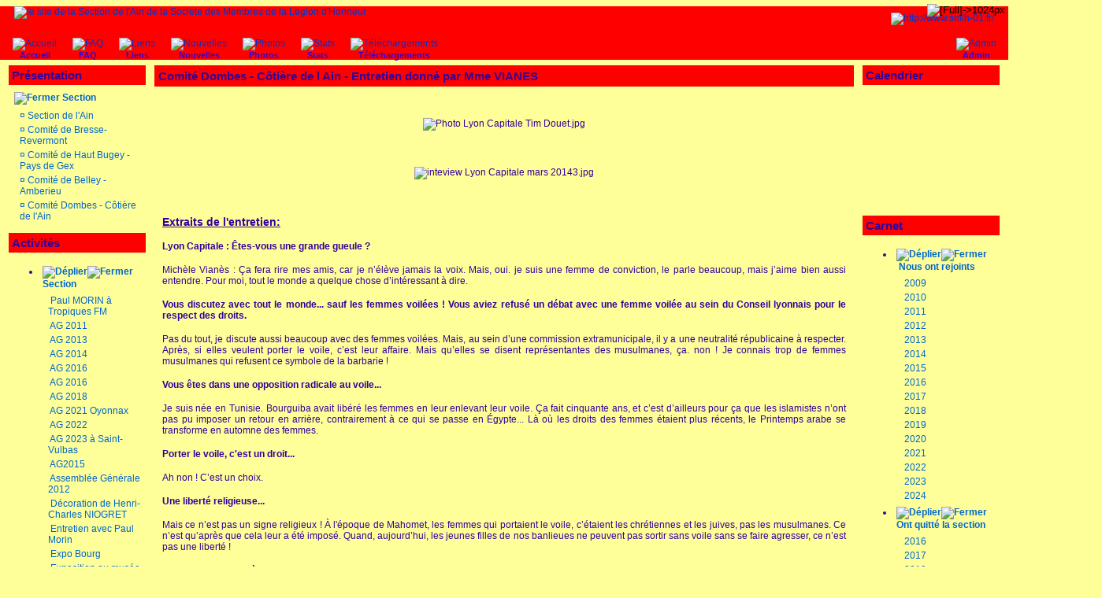

--- FILE ---
content_type: text/html; charset=iso-8859-1;
request_url: http://smlh-01.fr/articles.php?lng=fr&pg=921&prt=2
body_size: 13833
content:
<!DOCTYPE html PUBLIC "-//W3C//DTD XHTML 1.0 Transitional//EN" "http://www.w3.org/TR/xhtml1/DTD/xhtml1-transitional.dtd">
<html xmlns="http://www.w3.org/1999/xhtml">

  <!--[  GuppY v4.6.28 CeCILL Copyright (C) 2004-2013 by Laurent Duveau - http://www.freeguppy.org/  ]-->
  <!--[  Fork jmForks  v4.6.28 (12/10/2013) by Jean-Michel Misrachi - http://www.jmmis.com/  ]-->

<head>
<title>le site de la Section de l'Ain de la Societe des Membres de la Legion d'Honneur -  Comité Dombes - Côtière de l Ain - Entretien donné par Mme VIANES</title>
<meta http-equiv="Content-Type" content="text/html; charset=iso-8859-1" />
<meta name="Description" lang="fr" content="site de la section de l'ain de la Societe des Membres de la Legion d'Honneur" />
<meta name="Keywords" lang="fr" content="legion d'honneur, association, ain, honneur, SEMLH, SMLH, ordres nationaux, decoration, medaille,legion, honneur, insigne, smlh, semlh, smlh ain,
smlh 01, smlh-01, smlhain, smlh01" />
<meta name="Identifier-url" content="http://www.smlh-01.fr/" />
  <meta name="Robots" content="All" />
  <meta name="Revisit-After" content="14 days" />
  <meta name="Author" content="" />
<meta name="Owner" content="smlh, ain, SMLH, AIN, smlh-01" />
<meta name="Reply-To" content="" />
<meta name="Rating" content="General" />
<meta name="Distribution" content="Global" />
<meta name="Copyright" content="CeCILL Free License - (C) 2004-2013 - 2004-2008" />
<meta name="Language" content="fr" />
<meta name="Title" content="Site de la Section de l'Ain de la Societe des Membres de la Legion d'Honneur" />
<meta name="Generator" content="GuppY"/>
<link rel="shortcut icon" href="http://www.smlh-01.fr/guppy.ico" />

<link rel="alternate" type="application/rss+xml" title="le site de la Section de l'Ain de la Societe des Membres de la Legion d'Honneur : Nouvelles" hreflang="fr" href="http://www.smlh-01.fr/data/newsfr.xml" />

<link rel="alternate" type="application/rss+xml" title="le site de la Section de l'Ain de la Societe des Membres de la Legion d'Honneur : Articles" hreflang="fr" href="http://www.smlh-01.fr/data/artfr.xml" />

<link type="text/css" rel="stylesheet" href="skin/no_skin/style.css" />
<style type="text/css" media="screen">
    @import url(inc/auto.css);
</style>
<style type="text/css" media="all">
    @import url(inc/print.css);
</style>

<link type="text/css" rel="stylesheet" href="plugins/ajoutemenu/ajoutemenu.css" />
<script type="text/javascript" language="javascript" src="plugins/ajoutemenu/ajoutemenu.js"></script>
<script language="javascript" type="text/javascript">
var texte='            ';
var charset = "iso-8859-1";
var site0 = "le site de la Section de l'Ain de la Societe des Membres de la Legion d'Honneur";
var site3 = "http://www.smlh-01.fr/";
</script>
<script language="javascript" type="text/javascript" src="inc/hpage.js"></script>

<script language="javascript" type="text/javascript" src="inc/jshead/crawler.js"></script>
<script language="javascript" type="text/javascript" src="inc/jshead/dropinslideshow.js"></script>
<script type="text/javascript">
window.print();
</script>
</head>
<body>
<div id="page">
  <div id="screen_choice" style="display: block; cursor:pointer;" align="center">
    <form name="ustyle" method="post" action="">
    <input type='hidden' name='style' value='1024'/>
<input type='image' src='inc/img/general/screen.png' alt='[Full]->1024px' title='[Full]->1024px' />
   </form>
  </div>
<a name="top"></a>
<div id='headTop'><div style="float:left;">

  <div class="logo">
  <a href="http://www.smlh-01.fr/index.php?lng=fr" title="le site de la Section de l'Ain de la Societe des Membres de la Legion d'Honneur">
  <img src="img/legionhonneur1.gif" border="0" alt="le site de la Section de l'Ain de la Societe des Membres de la Legion d'Honneur" /></a>
  </div>
</div>
<div style="float:right;">
<div class="banner">
<a href='http://www.smlh-01.fr/' target='_blank' title='http://www.smlh-01.fr/'><img src='img/smlh.gif' border='0' alt='http://www.smlh-01.fr/' title='http://www.smlh-01.fr/' /></a>
</div>
</div><div style="clear:both;"></div>
</div><div id='headBottom'>
<table width="100%" cellspacing="0" cellpadding="0" border="0" summary=""><tr>
<td class="logo">
		<div class="menuIcons">
		<ul>
      <li class="menu_admin"><a href="admin/admin.php?lng=fr" title="Admin"><img src="inc/img/icons/ico_1/admin.gif" alt="Admin" title="Admin" border="0"  /><span class="name_admin">Admin</span></a></li>
      <li class="menu_home"><a href="index.php?lng=fr" title="Accueil"><img src="inc/img/icons/ico_1/home.gif" alt="Accueil" title="Accueil" border="0"  /><span class="name_home"><!--001-->Accueil</span></a></li>
      <li class="menu_faq"><a href="faq.php?lng=fr" title="FAQ"><img src="inc/img/icons/ico_1/faq.gif" alt="FAQ" title="FAQ" border="0"  /><span class="name_faq">FAQ</span></a></li>
      <li class="menu_links"><a href="links.php?lng=fr" title="Liens"><img src="inc/img/icons/ico_1/links.gif" alt="Liens" title="Liens" border="0"  /><span class="name_links">Liens</span></a></li>
      <li class="menu_news"><a href="news.php?lng=fr" title="Nouvelles"><img src="inc/img/icons/ico_1/news.gif" alt="Nouvelles" title="Nouvelles" border="0"  /><span class="name_news">Nouvelles</span></a></li>
      <li class="menu_photo"><a href="photorama.php?lng=fr" title="Photos"><img src="inc/img/icons/ico_1/photo.gif" alt="Photos" title="Photos" border="0"  /><span class="name_photo">Photos</span></a></li>
      <li class="menu_stats"><a href="stats.php?lng=fr" title="Stats"><img src="inc/img/icons/ico_1/stats.gif" alt="Stats" title="Stats" border="0"  /><span class="name_stats">Stats</span></a></li>
      <li class="menu_download"><a href="download.php?lng=fr" title="Téléchargements"><img src="inc/img/icons/ico_1/download.gif" alt="Téléchargements" title="Téléchargements" border="0"  /><span class="name_download">Téléchargements</span></a></li>
  </ul>
  </div>
  <div style="clear:both;"></div></td>
</tr></table>
</div>
<div id="mainContent">
<table width="100%" align="center" cellspacing="7" cellpadding="0" border="0" summary="">
<tr>
<td valign="top"><div  id="leftside">
<div class="titrebox" style="width:166px;">Présentation</div>
<div class="tblbox" onmouseover="this.className='tblboxover'" onmouseout="this.className='tblbox'" style="width:166px;"><p id="titreRubrboxartg1" class="rubr" style="cursor:pointer" onclick="MontreCacheItems('imgOpenboxartg1','imgCloseboxartg1','itemsRubrboxartg1','itemsRubrSelect');">
<img id="imgOpenboxartg1" src="inc/img/general/plus.gif" border="0" alt="Déplier" title="Déplier" style="display:none;" /> <img id="imgCloseboxartg1" src="inc/img/general/minus.gif" border="0" alt="Fermer" title="Fermer" style="display:inline;" /> <!01>Section</p>
<ul id="itemsRubrboxartg1" class="item">
<li class="item">&curren;<a href="articles.php?lng=fr&amp;pg=4" title="Section de l'Ain"> <!01>Section de l'Ain</a></li>
<li class="item">&curren;<a href="articles.php?lng=fr&amp;pg=6" title="Comité de Bresse-Revermont"> <!02>Comité de Bresse-Revermont</a></li>
<li class="item">&curren;<a href="articles.php?lng=fr&amp;pg=8" title="Comité de Haut Bugey - Pays de Gex"> <!04>Comité de Haut Bugey - Pays de Gex</a></li>
<li class="item">&curren;<a href="articles.php?lng=fr&amp;pg=9" title="Comité de Belley - Amberieu"> <!05>Comité de Belley - Amberieu</a></li>
<li class="item">&curren;<a href="articles.php?lng=fr&amp;pg=177" title="Comité Dombes - Côtière de l'Ain"> <!08>Comité Dombes - Côtière de l'Ain</a></li>
</ul>
			<script type="text/javascript">
			//<![CDATA[
			<!--
				var nbRubr = 2;
				var typeRubr = 'boxartg';
				for(i = 0; i < nbRubr; i++) {
					if((document.getElementById && document.getElementById('itemsRubr'+ typeRubr + i) != null) || (document.all && document.all['itemsRubr'+ typeRubr + i] != undefined ) || (document.layers && document.layers['itemsRubr'+ typeRubr + i] != undefined) ) {
						cache('itemsRubr'+ typeRubr + i);
						montre('imgOpen'+ typeRubr + i,'inline');
						cache('imgClose'+ typeRubr + i);
					}
				}
			//-->
			//]]>
			</script>
</div>

  <!-- Plugin ajoutemenu 0 Version 4.6.27 (16/06/2013) - Fork 4.6.28 par Jean-Michel MISRACHI http://www.jmmis.com/ -->
  <div id="am0">
<div class="titrebox" style="width:166px;">Activités</div>
<div class="tblbox" onmouseover="this.className='tblboxover'" onmouseout="this.className='tblbox'" style="width:166px;">
  <div class="am amld">
    <ul>
      <li>
        <div>
          <p class="rubr categ niv1" onclick="am_toggle('am0_1_0');"><img class="off" id="am0_1_0p" src="inc/img/general/plus.gif" alt="Déplier" title="Déplier" /><img class="on" id="am0_1_0m" src="inc/img/general/minus.gif" alt="Fermer" title="Fermer" />&nbsp;<!010> Section</p>
          <ul class="item on" id="am0_1_0">
            <li class="item link niv2">&nbsp;<a href="articles.php?lng=fr&amp;pg=562" title="Paul MORIN à Tropiques FM"><!100>Paul MORIN à Tropiques FM</a></li>
            <li class="item link niv2">&nbsp;<a href="articles.php?lng=fr&amp;pg=441" title="AG 2011">AG 2011</a></li>
            <li class="item link niv2">&nbsp;<a href="articles.php?lng=fr&amp;pg=875" title="AG 2013">AG 2013</a></li>
            <li class="item link niv2">&nbsp;<a href="articles.php?lng=fr&amp;pg=915" title="AG 2014">AG 2014</a></li>
            <li class="item link niv2">&nbsp;<a href="articles.php?lng=fr&amp;pg=1022" title="AG 2016">AG 2016</a></li>
            <li class="item link niv2">&nbsp;<a href="articles.php?lng=fr&amp;pg=1022" title="AG 2016">AG 2016</a></li>
            <li class="item link niv2">&nbsp;<a href="articles.php?lng=fr&amp;pg=1055" title="AG 2018">AG 2018</a></li>
            <li class="item link niv2">&nbsp;<a href="articles.php?lng=fr&amp;pg=1108" title="AG 2021 Oyonnax">AG 2021 Oyonnax</a></li>
            <li class="item link niv2">&nbsp;<a href="articles.php?lng=fr&amp;pg=1121" title="AG 2022">AG 2022</a></li>
            <li class="item link niv2">&nbsp;<a href="articles.php?lng=fr&amp;pg=1132" title="AG 2023 à Saint-Vulbas">AG 2023 à Saint-Vulbas</a></li>
            <li class="item link niv2">&nbsp;<a href="articles.php?lng=fr&amp;pg=983" title="AG2015">AG2015</a></li>
            <li class="item link niv2">&nbsp;<a href="articles.php?lng=fr&amp;pg=500" title="Assemblée Générale 2012">Assemblée Générale 2012</a></li>
            <li class="item link niv2">&nbsp;<a href="articles.php?lng=fr&amp;pg=994" title="Décoration de Henri-Charles NIOGRET">Décoration de Henri-Charles NIOGRET</a></li>
            <li class="item link niv2">&nbsp;<a href="articles.php?lng=fr&amp;pg=552" title="Entretien avec Paul Morin">Entretien avec Paul Morin</a></li>
            <li class="item link niv2">&nbsp;<a href="articles.php?lng=fr&amp;pg=1068" title="Expo Bourg">Expo Bourg</a></li>
            <li class="item link niv2">&nbsp;<a href="articles.php?lng=fr&amp;pg=1011" title="Exposition au musée de Lochieu">Exposition au musée de Lochieu</a></li>
            <li class="item link niv2">&nbsp;<a href="articles.php?lng=fr&amp;pg=1079" title="Hommage à Gabriel VOISIN">Hommage à Gabriel VOISIN</a></li>
            <li class="item link niv2">&nbsp;<a href="articles.php?lng=fr&amp;pg=1110" title="Inauguration de l'esplanade de la Légion d'Honneur">Inauguration de l'esplanade de la Légion d'Honneur</a></li>
            <li class="item link niv2">&nbsp;<a href="articles.php?lng=fr&amp;pg=1134" title="Inauguration de la fresque à Oyonnax">Inauguration de la fresque à Oyonnax</a></li>
            <li class="item link niv2">&nbsp;<a href="articles.php?lng=fr&amp;pg=1052" title="L'Honneur en action, remise du prix et du label le 29/01/2018">L'Honneur en action, remise du prix et du label le 29/01/2018</a></li>
            <li class="item link niv2">&nbsp;<a href="articles.php?lng=fr&amp;pg=319" title="Le Président remet les insignes d'Officier de l'ONM à Claire NICOLAS">Le Président remet les insignes d'Officier de l'ONM à Claire NICOLAS</a></li>
            <li class="item link niv2">&nbsp;<a href="articles.php?lng=fr&amp;pg=533" title="Mémoires de Paul MORIN">Mémoires de Paul MORIN</a></li>
            <li class="item link niv2">&nbsp;<a href="articles.php?lng=fr&amp;pg=1088" title="Obsèques de Monsieur Paul MORIN">Obsèques de Monsieur Paul MORIN</a></li>
            <li class="item link niv2">&nbsp;<a href="articles.php?lng=fr&amp;pg=1099" title="Olympiades de la jeunesse">Olympiades de la jeunesse</a></li>
            <li class="item link niv2">&nbsp;<a href="articles.php?lng=fr&amp;pg=252" title="Promotion au grade de Commandeur de l'ONM">Promotion au grade de Commandeur de l'ONM</a></li>
            <li class="item link niv2">&nbsp;<a href="articles.php?lng=fr&amp;pg=501" title="Promotion dans l'ONM">Promotion dans l'ONM</a></li>
            <li class="item link niv2">&nbsp;<a href="articles.php?lng=fr&amp;pg=474" title="Remise de l'ONM au Major CORSINI">Remise de l'ONM au Major CORSINI</a></li>
            <li class="item link niv2">&nbsp;<a href="articles.php?lng=fr&amp;pg=492" title="Remise de la Légion d'Honneur à L'ENSOSP">Remise de la Légion d'Honneur à L'ENSOSP</a></li>
            <li class="item link niv2">&nbsp;<a href="articles.php?lng=fr&amp;pg=538" title="Remise à la presse de l 'ouvrage de Monsieur Paul MORIN">Remise à la presse de l 'ouvrage de Monsieur Paul MORIN</a></li>
            <li class="item link niv2">&nbsp;<a href="articles.php?lng=fr&amp;pg=375" title="Réunion du Bureau du 04/11/2010">Réunion du Bureau du 04/11/2010</a></li>
            <li class="item link niv2">&nbsp;<a href="articles.php?lng=fr&amp;pg=884" title="Sable chaud">Sable chaud</a></li>
            <li class="item link niv2">&nbsp;<a href="articles.php?lng=fr&amp;pg=1115" title="Signature de la convention avec la FAMAF">Signature de la convention avec la FAMAF</a></li>
            <li class="item link niv2">&nbsp;<a href="articles.php?lng=fr&amp;pg=1046" title="Visite du CERN">Visite du CERN</a></li>
            <li class="item link niv2">&nbsp;<a href="articles.php?lng=fr&amp;pg=929&amp;mnu_modecol=G" title="Voyage du centenaire à Meaux">Voyage du centenaire à Meaux</a></li>
            <li class="item link niv2">&nbsp;<a href="articles.php?lng=fr&amp;pg=1054" title="Voyage en Alsace septembre 2018">Voyage en Alsace septembre 2018</a></li>
            <li class="item link niv2">&nbsp;<a href="articles.php?lng=fr&amp;pg=1077" title="rencontre avec l'amiral Alain COLDEFY le 09/10/2019">rencontre avec l'amiral Alain COLDEFY le 09/10/2019</a></li>
          </ul>
        </div>
      </li>
      <li>
        <div>
          <p class="rubr categ niv1" onclick="am_toggle('am0_1_1');"><img class="off" id="am0_1_1p" src="inc/img/general/plus.gif" alt="Déplier" title="Déplier" /><img class="on" id="am0_1_1m" src="inc/img/general/minus.gif" alt="Fermer" title="Fermer" />&nbsp;<!100> Comité de Bresse-Revermont</p>
          <ul class="item on" id="am0_1_1">
            <li class="item link niv2">&nbsp;<a href="articles.php?lng=fr&amp;pg=560" title="AG 2012 du Comité de Bresse-Revermont"><!100>AG 2012 du Comité de Bresse-Revermont</a></li>
            <li class="item link niv2">&nbsp;<a href="articles.php?lng=fr&amp;pg=519" title="Journée Visite Mémoire du 7 juin 2012"><!9840>Journée Visite Mémoire du 7 juin 2012</a></li>
            <li class="item link niv2">&nbsp;<a href="articles.php?lng=fr&amp;pg=520" title="Les chemins de Compostelle"><!9845>Les chemins de Compostelle</a></li>
            <li class="item link niv2">&nbsp;<a href="articles.php?lng=fr&amp;pg=510" title="Obsèques de Paul GUERIN"><!9850>Obsèques de Paul GUERIN</a></li>
            <li class="item link niv2">&nbsp;<a href="articles.php?lng=fr&amp;pg=473" title="AG 2011"><!9860>AG 2011</a></li>
            <li class="item link niv2">&nbsp;<a href="articles.php?lng=fr&amp;pg=471" title="Obsèques de Robert DILLENSEGER"><!9870>Obsèques de Robert DILLENSEGER</a></li>
            <li class="item link niv2">&nbsp;<a href="articles.php?lng=fr&amp;pg=464" title="Remise de brevet à Mr Jean PEPIN"><!9880>Remise de brevet à Mr Jean PEPIN</a></li>
            <li class="item link niv2">&nbsp;<a href="articles.php?lng=fr&amp;pg=435" title="Visite de la chapelle du Lycée Lalande"><!9890>Visite de la chapelle du Lycée Lalande</a></li>
            <li class="item link niv2">&nbsp;<a href="articles.php?lng=fr&amp;pg=434" title="Obsèques de Mr Maurice VIOLLAND"><!9900>Obsèques de Mr Maurice VIOLLAND</a></li>
            <li class="item link niv2">&nbsp;<a href="articles.php?lng=fr&amp;pg=430" title="Décès du Colonel Henri BOISSELET"><!9910>Décès du Colonel Henri BOISSELET</a></li>
            <li class="item link niv2">&nbsp;<a href="articles.php?lng=fr&amp;pg=423" title="Michel PARAMELLE dans la presse"><!9920>Michel PARAMELLE dans la presse</a></li>
            <li class="item link niv2">&nbsp;<a href="articles.php?lng=fr&amp;pg=391" title="Hommage à Paul MANISSIER"><!9930>Hommage à Paul MANISSIER</a></li>
            <li class="item link niv2">&nbsp;<a href="articles.php?lng=fr&amp;pg=420" title="Remise de diplôme à Michel PARAMELLE"><!9930>Remise de diplôme à Michel PARAMELLE</a></li>
            <li class="item link niv2">&nbsp;<a href="articles.php?lng=fr&amp;pg=335" title="Obsèques de Monsieur Marius ROCHE"><!9940>Obsèques de Monsieur Marius ROCHE</a></li>
            <li class="item link niv2">&nbsp;<a href="articles.php?lng=fr&amp;pg=209" title="anniversaire de Paul DUSSUC"><!9960>anniversaire de Paul DUSSUC</a></li>
            <li class="item link niv2">&nbsp;<a href="articles.php?lng=fr&amp;pg=199" title="Remise d'un brevet à Mr Pierre POCHON"><!9970>Remise d'un brevet à Mr Pierre POCHON</a></li>
            <li class="item link niv2">&nbsp;<a href="articles.php?lng=fr&amp;pg=117" title="Visite Pompiers du Rhone"><!9990>Visite Pompiers du Rhone</a></li>
            <li class="item link niv2">&nbsp;<a href="articles.php?lng=fr&amp;pg=907" title="AG 2013">AG 2013</a></li>
            <li class="item link niv2">&nbsp;<a href="articles.php?lng=fr&amp;pg=1001" title="AG 2015">AG 2015</a></li>
            <li class="item link niv2">&nbsp;<a href="articles.php?lng=fr&amp;pg=1044" title="AG 2017 du comité Bresse-Revermont">AG 2017 du comité Bresse-Revermont</a></li>
            <li class="item link niv2">&nbsp;<a href="articles.php?lng=fr&amp;pg=1023" title="AG2016">AG2016</a></li>
            <li class="item link niv2">&nbsp;<a href="articles.php?lng=fr&amp;pg=939" title="Anniversaire de Mr Paul MORIN">Anniversaire de Mr Paul MORIN</a></li>
            <li class="item link niv2">&nbsp;<a href="articles.php?lng=fr&amp;pg=1102" title="Décoration de MadameMarcelle POCHON">Décoration de MadameMarcelle POCHON</a></li>
            <li class="item link niv2">&nbsp;<a href="articles.php?lng=fr&amp;pg=909" title="Floralies 2013">Floralies 2013</a></li>
            <li class="item link niv2">&nbsp;<a href="articles.php?lng=fr&amp;pg=1097" title="Obsèques  de RENE AMSELLEM">Obsèques  de RENE AMSELLEM</a></li>
            <li class="item link niv2">&nbsp;<a href="articles.php?lng=fr&amp;pg=1020" title="Obsèques de Henri BEGUIN">Obsèques de Henri BEGUIN</a></li>
            <li class="item link niv2">&nbsp;<a href="articles.php?lng=fr&amp;pg=605" title="Obsèques de Monsieur Louis ROZIER">Obsèques de Monsieur Louis ROZIER</a></li>
            <li class="item link niv2">&nbsp;<a href="articles.php?lng=fr&amp;pg=987" title="Obsèques du Médecin Général Donat BOLLET">Obsèques du Médecin Général Donat BOLLET</a></li>
            <li class="item link niv2">&nbsp;<a href="articles.php?lng=fr&amp;pg=940" title="Visite du Musée de la Légion d'Honneur">Visite du Musée de la Légion d'Honneur</a></li>
          </ul>
        </div>
      </li>
      <li>
        <div>
          <p class="rubr categ niv1" onclick="am_toggle('am0_1_2');"><img class="off" id="am0_1_2p" src="inc/img/general/plus.gif" alt="Déplier" title="Déplier" /><img class="on" id="am0_1_2m" src="inc/img/general/minus.gif" alt="Fermer" title="Fermer" />&nbsp;<!300>Comité du Haut Bugey - Pays de Gex</p>
          <ul class="item on" id="am0_1_2">
            <li class="item link niv2">&nbsp;<a href="articles.php?lng=fr&amp;pg=325" title="AG 2010 Oyonnax - Nantua">AG 2010 Oyonnax - Nantua</a></li>
            <li class="item link niv2">&nbsp;<a href="articles.php?lng=fr&amp;pg=559" title="AG des comités de BELLEY et de BELLEGARDE">AG des comités de BELLEY et de BELLEGARDE</a></li>
            <li class="item link niv2">&nbsp;<a href="articles.php?lng=fr&amp;pg=1120" title="Décoration de Bernard PERRIN">Décoration de Bernard PERRIN</a></li>
            <li class="item link niv2">&nbsp;<a href="articles.php?lng=fr&amp;pg=877" title="Décoration de Monsieur Jacques PETITJEAN">Décoration de Monsieur Jacques PETITJEAN</a></li>
            <li class="item link niv2">&nbsp;<a href="articles.php?lng=fr&amp;pg=1000" title="Décoration de Robert RABELLE">Décoration de Robert RABELLE</a></li>
            <li class="item link niv2">&nbsp;<a href="articles.php?lng=fr&amp;pg=1070" title="Exposition à Oyonnax">Exposition à Oyonnax</a></li>
            <li class="item link niv2">&nbsp;<a href="articles.php?lng=fr&amp;pg=930" title="Marcel LUGAND reçoit la Légion d'Honneur">Marcel LUGAND reçoit la Légion d'Honneur</a></li>
            <li class="item link niv2">&nbsp;<a href="articles.php?lng=fr&amp;pg=1036" title="Obsèques de Marcel LUGAND">Obsèques de Marcel LUGAND</a></li>
            <li class="item link niv2">&nbsp;<a href="articles.php?lng=fr&amp;pg=885" title="Obsèques de Monsieur Raymond JAQUESON">Obsèques de Monsieur Raymond JAQUESON</a></li>
            <li class="item link niv2">&nbsp;<a href="articles.php?lng=fr&amp;pg=178" title="Participation AG2009 Trévoux">Participation AG2009 Trévoux</a></li>
            <li class="item link niv2">&nbsp;<a href="articles.php?lng=fr&amp;pg=1075" title="Passation du drapeau à Oyonnax">Passation du drapeau à Oyonnax</a></li>
            <li class="item link niv2">&nbsp;<a href="articles.php?lng=fr&amp;pg=459" title="Remise de la Légion d'Honneur à Mr MONNET">Remise de la Légion d'Honneur à Mr MONNET</a></li>
          </ul>
        </div>
      </li>
      <li>
        <div>
          <p class="rubr categ niv1" onclick="am_toggle('am0_1_3');"><img class="off" id="am0_1_3p" src="inc/img/general/plus.gif" alt="Déplier" title="Déplier" /><img class="on" id="am0_1_3m" src="inc/img/general/minus.gif" alt="Fermer" title="Fermer" />&nbsp;<!450> Comité de Belley -Ambérieu</p>
          <ul class="item on" id="am0_1_3">
            <li class="item link niv2">&nbsp;<a href="articles.php?lng=fr&amp;pg=273" title="70eme anniversaire de la création de la B.H.M">70eme anniversaire de la création de la B.H.M</a></li>
            <li class="item link niv2">&nbsp;<a href="articles.php?lng=fr&amp;pg=296" title="AG 2010 Belley">AG 2010 Belley</a></li>
            <li class="item link niv2">&nbsp;<a href="articles.php?lng=fr&amp;pg=556" title="AG 2012 des comités de BELLEY et de BELLEGARDE">AG 2012 des comités de BELLEY et de BELLEGARDE</a></li>
            <li class="item link niv2">&nbsp;<a href="articles.php?lng=fr&amp;pg=504" title="AG2012 des comités d'Ambérieu et de Miribel-Meximieux">AG2012 des comités d'Ambérieu et de Miribel-Meximieux</a></li>
            <li class="item link niv2">&nbsp;<a href="articles.php?lng=fr&amp;pg=951" title="Cérémonie au Val d'enfer le 09/10/2014">Cérémonie au Val d'enfer le 09/10/2014</a></li>
            <li class="item link niv2">&nbsp;<a href="articles.php?lng=fr&amp;pg=452" title="Cérémonie de Champagne en Valromey">Cérémonie de Champagne en Valromey</a></li>
            <li class="item link niv2">&nbsp;<a href="articles.php?lng=fr&amp;pg=1038" title="Décoration de Gratien MORNIEUX">Décoration de Gratien MORNIEUX</a></li>
            <li class="item link niv2">&nbsp;<a href="articles.php?lng=fr&amp;pg=1014" title="Décoration de Madame Monique GROS">Décoration de Madame Monique GROS</a></li>
            <li class="item link niv2">&nbsp;<a href="articles.php?lng=fr&amp;pg=1103" title="Décoration de Madame TOUFFLET par le Consul du Japon">Décoration de Madame TOUFFLET par le Consul du Japon</a></li>
            <li class="item link niv2">&nbsp;<a href="articles.php?lng=fr&amp;pg=926" title="Décoration de Mme TOUFFLET dans l'ONM">Décoration de Mme TOUFFLET dans l'ONM</a></li>
            <li class="item link niv2">&nbsp;<a href="articles.php?lng=fr&amp;pg=982" title="Décoration de Paul BILLON">Décoration de Paul BILLON</a></li>
            <li class="item link niv2">&nbsp;<a href="articles.php?lng=fr&amp;pg=892" title="Décoration de Paul MINAND">Décoration de Paul MINAND</a></li>
            <li class="item link niv2">&nbsp;<a href="articles.php?lng=fr&amp;pg=577" title="Décoration du Colonel LASSALLE">Décoration du Colonel LASSALLE</a></li>
            <li class="item link niv2">&nbsp;<a href="articles.php?lng=fr&amp;pg=489" title="Exposition à Ambérieu en Bugey">Exposition à Ambérieu en Bugey</a></li>
            <li class="item link niv2">&nbsp;<a href="articles.php?lng=fr&amp;pg=442" title="Exposition à Belley">Exposition à Belley</a></li>
            <li class="item link niv2">&nbsp;<a href="articles.php?lng=fr&amp;pg=425" title="Exposition à Virieu le grand">Exposition à Virieu le grand</a></li>
            <li class="item link niv2">&nbsp;<a href="articles.php?lng=fr&amp;pg=277" title="Exposé aux élèves de 3eme du Lycée Saint-Exupéry">Exposé aux élèves de 3eme du Lycée Saint-Exupéry</a></li>
            <li class="item link niv2">&nbsp;<a href="articles.php?lng=fr&amp;pg=218" title="La Légion d'Honneur à "Bon Repos"">La Légion d'Honneur à "Bon Repos"</a></li>
            <li class="item link niv2">&nbsp;<a href="articles.php?lng=fr&amp;pg=251" title="Obseques de Monsieur CAMPIOLI">Obseques de Monsieur CAMPIOLI</a></li>
            <li class="item link niv2">&nbsp;<a href="articles.php?lng=fr&amp;pg=989" title="Obsèques de  Henri SANCE">Obsèques de  Henri SANCE</a></li>
            <li class="item link niv2">&nbsp;<a href="articles.php?lng=fr&amp;pg=1019" title="Obsèques de Jean-Pierre ROSSET">Obsèques de Jean-Pierre ROSSET</a></li>
            <li class="item link niv2">&nbsp;<a href="articles.php?lng=fr&amp;pg=515" title="Obsèques de Louis GIRARD">Obsèques de Louis GIRARD</a></li>
            <li class="item link niv2">&nbsp;<a href="articles.php?lng=fr&amp;pg=603" title="Obsèques de Monsieur André GAY">Obsèques de Monsieur André GAY</a></li>
            <li class="item link niv2">&nbsp;<a href="articles.php?lng=fr&amp;pg=946" title="Obsèques de Monsieur Jean TALLIEU">Obsèques de Monsieur Jean TALLIEU</a></li>
            <li class="item link niv2">&nbsp;<a href="articles.php?lng=fr&amp;pg=978" title="Obsèques de Monsieur Marius BOUVIER">Obsèques de Monsieur Marius BOUVIER</a></li>
            <li class="item link niv2">&nbsp;<a href="articles.php?lng=fr&amp;pg=266" title="Obsèques de Monsieur Roger GAMPER">Obsèques de Monsieur Roger GAMPER</a></li>
            <li class="item link niv2">&nbsp;<a href="articles.php?lng=fr&amp;pg=1029" title="Obsèques du Colonel Bernard LASSALLE">Obsèques du Colonel Bernard LASSALLE</a></li>
            <li class="item link niv2">&nbsp;<a href="articles.php?lng=fr&amp;pg=990" title="Promotion du Commandant Jean FRANCHET">Promotion du Commandant Jean FRANCHET</a></li>
            <li class="item link niv2">&nbsp;<a href="articles.php?lng=fr&amp;pg=593" title="Préparation Militaire Marine">Préparation Militaire Marine</a></li>
            <li class="item link niv2">&nbsp;<a href="articles.php?lng=fr&amp;pg=329" title="Remise de fourragère au 27ème BCA">Remise de fourragère au 27ème BCA</a></li>
            <li class="item link niv2">&nbsp;<a href="articles.php?lng=fr&amp;pg=269" title="Remise de l'ONM à Mme Michèle BLANC">Remise de l'ONM à Mme Michèle BLANC</a></li>
            <li class="item link niv2">&nbsp;<a href="articles.php?lng=fr&amp;pg=345" title="Remise de la LH à M. BRILLAT-SAVARIN">Remise de la LH à M. BRILLAT-SAVARIN</a></li>
            <li class="item link niv2">&nbsp;<a href="articles.php?lng=fr&amp;pg=448" title="Remise de la Légion d'Honneur à Mr CARRON">Remise de la Légion d'Honneur à Mr CARRON</a></li>
            <li class="item link niv2">&nbsp;<a href="articles.php?lng=fr&amp;pg=417" title="Remise de la Médaille Militaire par le Col SOYER">Remise de la Médaille Militaire par le Col SOYER</a></li>
            <li class="item link niv2">&nbsp;<a href="articles.php?lng=fr&amp;pg=383" title="Remise du Diplome de l'ONM au Président SOYER">Remise du Diplome de l'ONM au Président SOYER</a></li>
            <li class="item link niv2">&nbsp;<a href="articles.php?lng=fr&amp;pg=570" title="Remise du brevet de Louis GIRARD">Remise du brevet de Louis GIRARD</a></li>
            <li class="item link niv2">&nbsp;<a href="articles.php?lng=fr&amp;pg=426" title="vernissage de l'exposition de Culoz">vernissage de l'exposition de Culoz</a></li>
          </ul>
        </div>
      </li>
      <li>
        <div>
          <p class="rubr categ niv1" onclick="am_toggle('am0_1_4');"><img class="off" id="am0_1_4p" src="inc/img/general/plus.gif" alt="Déplier" title="Déplier" /><img class="on" id="am0_1_4m" src="inc/img/general/minus.gif" alt="Fermer" title="Fermer" />&nbsp;<!550> Comité Dombes - Côtière de l Ain</p>
          <ul class="item on" id="am0_1_4">
            <li class="item link niv2">&nbsp;<a href="articles.php?lng=fr&amp;pg=1003" title="11 novembre 2015 à ARS">11 novembre 2015 à ARS</a></li>
            <li class="item link niv2">&nbsp;<a href="articles.php?lng=fr&amp;pg=876" title="Repas de l'amitié 2013 - Trévoux"><!100>Repas de l'amitié 2013 - Trévoux</a></li>
            <li class="item link niv2">&nbsp;<a href="articles.php?lng=fr&amp;pg=517" title="Repas de l'Amitié 2012 - Trévoux"><!101>Repas de l'Amitié 2012 - Trévoux</a></li>
            <li class="item link niv2">&nbsp;<a href="articles.php?lng=fr&amp;pg=380" title="AG 2010 Miribel">AG 2010 Miribel</a></li>
            <li class="item link niv2">&nbsp;<a href="articles.php?lng=fr&amp;pg=365" title="AG 2010 Trévoux">AG 2010 Trévoux</a></li>
            <li class="item link niv2">&nbsp;<a href="articles.php?lng=fr&amp;pg=466" title="AG 2011 Trévoux">AG 2011 Trévoux</a></li>
            <li class="item link niv2">&nbsp;<a href="articles.php?lng=fr&amp;pg=567" title="AG 2012 Trévoux">AG 2012 Trévoux</a></li>
            <li class="item link niv2">&nbsp;<a href="articles.php?lng=fr&amp;pg=901" title="AG 2013">AG 2013</a></li>
            <li class="item link niv2">&nbsp;<a href="articles.php?lng=fr&amp;pg=953" title="AG 2014 du Comité Dombes-Cotières de l'Ain">AG 2014 du Comité Dombes-Cotières de l'Ain</a></li>
            <li class="item link niv2">&nbsp;<a href="articles.php?lng=fr&amp;pg=1005" title="AG 2015">AG 2015</a></li>
            <li class="item link niv2">&nbsp;<a href="articles.php?lng=fr&amp;pg=1060" title="AG 2018">AG 2018</a></li>
            <li class="item link niv2">&nbsp;<a href="articles.php?lng=fr&amp;pg=503" title="AG2012 des comités d'Ambérieu et de Miribel-Meximieux">AG2012 des comités d'Ambérieu et de Miribel-Meximieux</a></li>
            <li class="item link niv2">&nbsp;<a href="articles.php?lng=fr&amp;pg=590" title="Centenaire de Mme DESPRAT">Centenaire de Mme DESPRAT</a></li>
            <li class="item link niv2">&nbsp;<a href="articles.php?lng=fr&amp;pg=904" title="Cinquantenaire de l' U.N.P">Cinquantenaire de l' U.N.P</a></li>
            <li class="item link niv2">&nbsp;<a href="articles.php?lng=fr&amp;pg=924" title="Conférence Repas du 27/03/2014">Conférence Repas du 27/03/2014</a></li>
            <li class="item link niv2">&nbsp;<a href="articles.php?lng=fr&amp;pg=948" title="Cérémonie en mémoire de Louis HARGE">Cérémonie en mémoire de Louis HARGE</a></li>
            <li class="item link niv2">&nbsp;<a href="articles.php?lng=fr&amp;pg=1113" title="Décoration de Bernard LOBIETTI">Décoration de Bernard LOBIETTI</a></li>
            <li class="item link niv2">&nbsp;<a href="articles.php?lng=fr&amp;pg=1031" title="Décoration de Jean CINIER">Décoration de Jean CINIER</a></li>
            <li class="item link niv2">&nbsp;<a href="articles.php?lng=fr&amp;pg=1016" title="Décoration de Madame Béguet">Décoration de Madame Béguet</a></li>
            <li class="item link niv2">&nbsp;<a href="articles.php?lng=fr&amp;pg=1126" title="Décoration de Madame KINNEN BOURRIGAULT">Décoration de Madame KINNEN BOURRIGAULT</a></li>
            <li class="item link niv2">&nbsp;<a href="articles.php?lng=fr&amp;pg=998" title="Décoration de Marcel DAMAS">Décoration de Marcel DAMAS</a></li>
            <li class="item link niv2">&nbsp;<a href="articles.php?lng=fr&amp;pg=913" title="Décoration de Monsieur Pierre LUDIN">Décoration de Monsieur Pierre LUDIN</a></li>
            <li class="item link niv2">&nbsp;<a href="articles.php?lng=fr&amp;pg=1128" title="Décoration de Robert RAMIREZ">Décoration de Robert RAMIREZ</a></li>
            <li class="item link niv2">&nbsp;<a href="articles.php?lng=fr&amp;pg=921" title="Entretien donné par Mme VIANES">Entretien donné par Mme VIANES</a></li>
            <li class="item link niv2">&nbsp;<a href="articles.php?lng=fr&amp;pg=1034" title="Exposition de Chatillon sur Chalaronne">Exposition de Chatillon sur Chalaronne</a></li>
            <li class="item link niv2">&nbsp;<a href="articles.php?lng=fr&amp;pg=1033" title="Exposition de Thoissey">Exposition de Thoissey</a></li>
            <li class="item link niv2">&nbsp;<a href="articles.php?lng=fr&amp;pg=242" title="Hommage à Monsieur DESPRAT">Hommage à Monsieur DESPRAT</a></li>
            <li class="item link niv2">&nbsp;<a href="articles.php?lng=fr&amp;pg=1043" title="Journée de l'Amitié 2017 Dombes-Cotière de l'Ain">Journée de l'Amitié 2017 Dombes-Cotière de l'Ain</a></li>
            <li class="item link niv2">&nbsp;<a href="articles.php?lng=fr&amp;pg=1067" title="Journée de l'Amitié 2018">Journée de l'Amitié 2018</a></li>
            <li class="item link niv2">&nbsp;<a href="articles.php?lng=fr&amp;pg=995" title="Journée de l'amitié du 23/07/2015">Journée de l'amitié du 23/07/2015</a></li>
            <li class="item link niv2">&nbsp;<a href="articles.php?lng=fr&amp;pg=439" title="Messe souvenir de Monsieur DESPRAT">Messe souvenir de Monsieur DESPRAT</a></li>
            <li class="item link niv2">&nbsp;<a href="articles.php?lng=fr&amp;pg=535" title="Monsieur BUISSON décore le Lieutenant Serge ANTIPOFF">Monsieur BUISSON décore le Lieutenant Serge ANTIPOFF</a></li>
            <li class="item link niv2">&nbsp;<a href="articles.php?lng=fr&amp;pg=539" title="Obsèques de Bernard ROBIN">Obsèques de Bernard ROBIN</a></li>
            <li class="item link niv2">&nbsp;<a href="articles.php?lng=fr&amp;pg=582" title="Obsèques de Jean BUISSON">Obsèques de Jean BUISSON</a></li>
            <li class="item link niv2">&nbsp;<a href="articles.php?lng=fr&amp;pg=874" title="Obsèques de Jean LEGRAND">Obsèques de Jean LEGRAND</a></li>
            <li class="item link niv2">&nbsp;<a href="articles.php?lng=fr&amp;pg=1107" title="Obsèques de Jean-Paul MAUDUY">Obsèques de Jean-Paul MAUDUY</a></li>
            <li class="item link niv2">&nbsp;<a href="articles.php?lng=fr&amp;pg=1040" title="Obsèques de Marcel DAMAS">Obsèques de Marcel DAMAS</a></li>
            <li class="item link niv2">&nbsp;<a href="articles.php?lng=fr&amp;pg=1071" title="Obsèques de Mick Micheyl">Obsèques de Mick Micheyl</a></li>
            <li class="item link niv2">&nbsp;<a href="articles.php?lng=fr&amp;pg=414" title="Obsèques de Monsieur André BOULEY">Obsèques de Monsieur André BOULEY</a></li>
            <li class="item link niv2">&nbsp;<a href="articles.php?lng=fr&amp;pg=395" title="Obsèques de Monsieur DELEAGE">Obsèques de Monsieur DELEAGE</a></li>
            <li class="item link niv2">&nbsp;<a href="articles.php?lng=fr&amp;pg=881" title="Obsèques de Monsieur Guy JOMARD">Obsèques de Monsieur Guy JOMARD</a></li>
            <li class="item link niv2">&nbsp;<a href="articles.php?lng=fr&amp;pg=893" title="Obsèques de Monsieur Serge ANTIPOFF">Obsèques de Monsieur Serge ANTIPOFF</a></li>
            <li class="item link niv2">&nbsp;<a href="articles.php?lng=fr&amp;pg=980" title="Obsèques du Sous-Préfet Jean BARBIER">Obsèques du Sous-Préfet Jean BARBIER</a></li>
            <li class="item link niv2">&nbsp;<a href="articles.php?lng=fr&amp;pg=1082" title="Promotion de Henry PEYRELONGUE">Promotion de Henry PEYRELONGUE</a></li>
            <li class="item link niv2">&nbsp;<a href="articles.php?lng=fr&amp;pg=942" title="Rencontre de l'amitié 2014">Rencontre de l'amitié 2014</a></li>
            <li class="item link niv2">&nbsp;<a href="articles.php?lng=fr&amp;pg=446" title="Repas de l'amitié 2011 Trévoux">Repas de l'amitié 2011 Trévoux</a></li>
            <li class="item link niv2">&nbsp;<a href="articles.php?lng=fr&amp;pg=129" title="Rousille 2009">Rousille 2009</a></li>
            <li class="item link niv2">&nbsp;<a href="articles.php?lng=fr&amp;pg=512" title="Un chêne pour Monsieur Jean BUISSON">Un chêne pour Monsieur Jean BUISSON</a></li>
            <li class="item link niv2">&nbsp;<a href="articles.php?lng=fr&amp;pg=421" title="Visite à Madame DESPRAT">Visite à Madame DESPRAT</a></li>
            <li class="item link niv2">&nbsp;<a href="articles.php?lng=fr&amp;pg=212&amp;mnu_modecol=G" title="retour dans le comité">retour dans le comité</a></li>
          </ul>
        </div>
      </li>
    </ul>
  </div>
<script type="text/javascript" language="javascript">
//<![CDATA[
<!--

  am_toggle('am0_1_0');
  am_toggle('am0_1_1');
  am_toggle('am0_1_2');
  am_toggle('am0_1_3');
  am_toggle('am0_1_4');
//-->
//]]>
</script>
</div>

    </div>
    
<!-- Plugin ajoutefreebox3 Version 4.6.20 (29/03/2013) par Jean-Michel MISRACHI -->

<div class="titrebox" style="width:166px;">Légionnaires d hier</div>
<div class="tblbox" onmouseover="this.className='tblboxover'" onmouseout="this.className='tblbox'" style="width:166px;"><p id="titrePdf1artpdf1" class="rubr" style="cursor:pointer" onclick="MontreCacheItems('imgOpenPdf1artpdf1','imgClosePdf1artpdf1','itemsPdf1artpdf1','itemsRubrSelect1');">
<img id="imgOpenPdf1artpdf1" src="inc/img/general/plus.gif" border="0" alt="ouvrir" title="ouvrir" style="display:none;" /> <img id="imgClosePdf1artpdf1" src="inc/img/general/minus.gif" border="0" alt="fermer" title="fermer" style="display:inline;" /> Généralités</p>
<ul id="itemsPdf1artpdf1" class="item">
<li class="item">&nbsp;<a href="plugins/pdf/reader.php?lng=fr&amp;pdfdocid=1">Précisions</a></li>
</ul><p id="titrePdf1artpdf2" class="rubr" style="cursor:pointer" onclick="MontreCacheItems('imgOpenPdf1artpdf2','imgClosePdf1artpdf2','itemsPdf1artpdf2','itemsRubrSelect1');">
<img id="imgOpenPdf1artpdf2" src="inc/img/general/plus.gif" border="0" alt="ouvrir" title="ouvrir" style="display:none;" /> <img id="imgClosePdf1artpdf2" src="inc/img/general/minus.gif" border="0" alt="fermer" title="fermer" style="display:inline;" /> Nés au 18eme siècle</p>
<ul id="itemsPdf1artpdf2" class="item">
<li class="item">&nbsp;<a href="plugins/pdf/reader.php?lng=fr&amp;pdfdocid=14"><!040>Le Major CANCALON</a></li>
<li class="item">&nbsp;<a href="plugins/pdf/reader.php?lng=fr&amp;pdfdocid=5"><!1010>Jérôme Lefrançois de Lalande</a></li>
<li class="item">&nbsp;<a href="plugins/pdf/reader.php?lng=fr&amp;pdfdocid=6"><!1020>Claude-Joseph SAPIN</a></li>
<li class="item">&nbsp;<a href="plugins/pdf/reader.php?lng=fr&amp;pdfdocid=13"><!1030>Jean-Louis JASSERON</a></li>
<li class="item">&nbsp;<a href="plugins/pdf/reader.php?lng=fr&amp;pdfdocid=16"><!50>Le Mameluk d'Ambronay</a></li>
<li class="item">&nbsp;<a href="plugins/pdf/reader.php?lng=fr&amp;pdfdocid=17"><!60>A propos des Mamelucks</a></li>
</ul>
			<script type="text/javascript">
			//<![CDATA[
			<!--
				var nbPdf1 = 3;
				var typePdf1 = 'artpdf';
				for(i = 0; i < nbPdf1; i++) {
					if((document.getElementById && document.getElementById('itemsPdf1'+ typePdf1 + i) != null) || (document.all && document.all['itemsPdf1'+ typePdf1 + i] != undefined ) || (document.layers && document.layers['itemsPdf1'+ typePdf1 + i] != undefined) ) {
						cache('itemsPdf1'+ typePdf1 + i);
						montre('imgOpenPdf1'+ typePdf1 + i,'inline');
						cache('imgClosePdf1'+ typePdf1 + i);
					}
				}
			//-->
			//]]>
			</script>
</div>

  <!-- Plugin ajoutemenu 2 Version 4.6.27 (16/06/2013) - Fork 4.6.28 par Jean-Michel MISRACHI http://www.jmmis.com/ -->
  <div id="am2">
<div class="titrebox" style="width:166px;">Un peu d'Histoire</div>
<div class="tblbox" onmouseover="this.className='tblboxover'" onmouseout="this.className='tblbox'" style="width:166px;">
  <div class="am amld">
    <ul>
      <li>
        <div>
          <p class="rubr categ niv1" onclick="am_toggle('am2_1_0');"><img class="off" id="am2_1_0p" src="inc/img/general/plus.gif" alt="Déplier" title="Déplier" /><img class="on" id="am2_1_0m" src="inc/img/general/minus.gif" alt="Fermer" title="Fermer" />&nbsp;La Seconde GuerreMondiale</p>
          <ul class="item on" id="am2_1_0">
            <li class="item link niv2">&nbsp;*&nbsp;<a href="articles.php?lng=fr&amp;pg=572" title="De l'Ain au Danube">De l'Ain au Danube</a></li>
            <li class="item link niv2">&nbsp;*&nbsp;<a href="articles.php?lng=fr&amp;pg=279" title="NARVICK 1940, le Corps Epéditionnaire en Norvège">NARVICK 1940, le Corps Epéditionnaire en Norvège</a></li>
          </ul>
        </div>
      </li>
    </ul>
  </div>
<script type="text/javascript" language="javascript">
//<![CDATA[
<!--

  am_toggle('am2_1_0');
//-->
//]]>
</script>
</div>

    </div>
    
<div class="titrebox" style="width:166px;">Recherche</div>
<div class="tblbox" onmouseover="this.className='tblboxover'" onmouseout="this.className='tblbox'" style="width:166px;">
<form action="search.php" method="post" name="formS">
  <input type="hidden" name="lng" value="fr" />
  <p align="center">
    <input name="search" class="texte" type="text" size="18" />
    <br />
    <select name="searchin">
      <option value="" selected="selected">Tous les contenus</option>
        <option value="ar">Articles</option>
        <option value="ra">Réactions Articles</option>
        <option value="li">Liens</option>
        <option value="ne">Nouvelles</option>
        <option value="ph">Photos</option>
        <option value="ag">Agenda</option>
    </select><input type="hidden" name="searchlng" value="fr"/>
<br /><button type="submit" title="Rechercher" onclick="javascript:document.formS.submit();">Rechercher</button></p></form>
</div>

<div class="titrebox" style="width:166px;">Visites</div>
<div class="tblbox" onmouseover="this.className='tblboxover'" onmouseout="this.className='tblbox'" style="width:166px;"><p class="box" align="left">&nbsp;<img src="inc/img/counter/cnt_3/cnt1.gif" alt="" border="0" /><img src="inc/img/counter/cnt_3/cnt2.gif" alt="" border="0" /><img src="inc/img/counter/cnt_3/cnt0.gif" alt="" border="0" /><img src="inc/img/counter/cnt_3/cnt8.gif" alt="" border="0" /><img src="inc/img/counter/cnt_3/cnt6.gif" alt="" border="0" /><img src="inc/img/counter/cnt_3/cnt5.gif" alt="" border="0" /><img src="inc/img/counter/cnt_3/cnt8.gif" alt="" border="0" />&nbsp;&nbsp;visiteurs</p><p class="box" align="left">&nbsp;<img src="inc/img/counter/cnt_3/cnt3.gif" alt="" border="0" /><img src="inc/img/counter/cnt_3/cnt3.gif" alt="" border="0" />&nbsp;&nbsp;visiteurs en ligne</p></div>

<div class="titrebox" style="width:166px;">Webmaster - Infos</div>
<div class="tblbox" onmouseover="this.className='tblboxover'" onmouseout="this.className='tblbox'" style="width:166px;"><div class="box" style="text-align: left; padding-left:4px;">
<img src="inc/img/general/mail.gif" alt="Ecrire à webmaster" title="Ecrire à webmaster" />
<a class="box" href="JavaScript:WriteMailTo('webmaster','postmaster','smlh-01','fr')" title="Ecrire à webmaster">&nbsp;Webmestre</a>
<br />
<img src="inc/img/general/favori.gif" alt="Ajouter aux favoris" title="Ajouter aux favoris" /> <a class="box" href="#" onclick="javascript:AddFavo()" title="Ajouter aux favoris">&nbsp;Favoris</a>
<br />
<img src="inc/img/general/reco.gif" alt="Recommander ce site à un ami" title="Recommander ce site à un ami" /> <a class="box" href="postguest.php?lng=fr&amp;typ=re" title="Recommander ce site à un ami">&nbsp;Recommander</a>
<br />
<img src="inc/img/general/mobile.gif" alt="Version mobile" title="Version mobile" /> <a class="box" href="mobile?lng=fr" title="Version mobile" target="_blank">&nbsp;Version mobile</a>

</div>
</div>
</div></td><td width='100%' valign='top'>

  <div class="titre" style="width:auto;"><!550> Comité Dombes - Côtière de l Ain - Entretien donné par Mme VIANES</div>
  <div class="tbl" onmouseover="this.className = 'tblover'" onmouseout="this.className = 'tbl'">
<div style="padding: 6px;"><p style="text-align: center;">
	<br />
	<img alt="Photo Lyon Capitale Tim Douet.jpg" src="photo/Miribel-Trevoux/Vianes/Photo Lyon Capitale Tim Douet.jpg" style="border-width: 0px; border-style: solid; width: 340px; height: 480px;" /></p>
<p style="text-align: center;">
	&nbsp;</p>
<p style="text-align: center;">
	<img alt="inteview Lyon Capitale mars 20143.jpg" src="photo/Miribel-Trevoux/Vianes/inteview Lyon Capitale mars 20143.jpg" style="border-width: 0px; border-style: solid; width: 600px; height: 323px;" /></p>
<p>
	&nbsp;</p>
<p style="text-align: justify;">
	<span style="text-decoration:underline;"><span style="font-size:14px;"><strong>Extraits de l'entretien:</strong></span></span></p>
<p style="text-align: justify;">
	<strong>Lyon Capitale : Êtes-vous une grande gueule ?</strong></p>
<p style="text-align: justify;">
	Michèle Vianès : Ça fera rire mes amis, car je n’élève jamais la voix. Mais, oui. je suis une femme de conviction, le parle beaucoup, mais j’aime bien aussi entendre. Pour moi, tout le monde a quelque chose d’intéressant à dire.</p>
<p style="text-align: justify;">
	<strong>Vous discutez avec tout le monde... sauf les femmes voilées ! Vous aviez refusé un débat avec une femme voilée au sein du Conseil lyonnais pour le respect des droits.</strong></p>
<p style="text-align: justify;">
	Pas du tout, je discute aussi beaucoup avec des femmes voilées. Mais, au sein d’une commission extramunicipale, il y a une neutralité républicaine à respecter. Après, si elles veulent porter le voile, c’est leur affaire. Mais qu’elles se disent représentantes des musulmanes, ça. non ! Je connais trop de femmes musulmanes qui refusent ce symbole de la barbarie !</p>
<p style="text-align: justify;">
	<strong>Vous êtes dans une opposition radicale au voile...</strong></p>
<p style="text-align: justify;">
	Je suis née en Tunisie. Bourguiba avait libéré les femmes en leur enlevant leur voile. Ça fait cinquante ans, et c’est d’ailleurs pour ça que les islamistes n’ont pas pu im­poser un retour en arrière, contrairement à ce qui se passe en Égypte... Là où les droits des femmes étaient plus récents, le Printemps arabe se transforme en automne des femmes.</p>
<p style="text-align: justify;">
	<strong>Porter le voile, c'est un droit...</strong></p>
<p style="text-align: justify;">
	Ah non ! C’est un choix.</p>
<p style="text-align: justify;">
	<strong>Une liberté religieuse...</strong></p>
<p style="text-align: justify;">
	Mais ce n’est pas un signe religieux ! À l'époque de Mahomet, les femmes qui por­taient le voile, c’étaient les chrétiennes et les juives, pas les musulmanes. Ce n’est qu’après que cela leur a été imposé. Quand, aujourd’hui, les jeunes filles de nos banlieues ne peuvent pas sortir sans voile sans se faire agresser, ce n’est pas une liberté !</p>
<p style="text-align: justify;">
	<strong>Vous ciblez particulièrement l'islam ?</strong></p>
<p style="text-align: justify;">
	Non, tous les extrémismes religieux. Ils sont tous copains contre les droits des femmes, et ils ne sont pas pires dans l’islam qu’ail­leurs. .. Les femmes du monde arabe nous entendent, elles. En Algérie, en juin dernier, j’ai été interpellée par des associations de femmes. Elles me disaient : “Vous, en France, vous ne devez pas renoncer, vous n'avez pas le droit d’accepter le voile.”</p>
<p style="text-align: justify;">
	<strong>Un discours que vous n’avez pas peur de tenir à des réunions d'associations proches de l'extrême droite. Pour vous, tout le monde est fréquentable ?</strong></p>
<p style="text-align: justify;">
	Fréquentable, non. Mais, si on ne devait discuter qu’avec des gens qui pensent comme vous, quel intérêt ? Je suis allée à un colloque à l’université de Bari, en Italie, coorganisé avec une université vaticane ; à la tribune, entre l’avocat du Vatican et un moine jésuite, j’ai parlé du droit à l'avortement... Le scan­dale ! J’ai recroisé le moine dans l’ascenseur, il a reculé, effrayé, en me voyant ! Comme j’ai ri, il est monté quand même, le l’ai fait pour les étudiants dans la salle, auprès de qui c’est important d’apporter un autre discours.</p>
<p style="text-align: justify;">
	<strong>Mais qu'aviez-vous à dire au public des Assises de l'islamisation, organisées par Riposte Laïque, connue pour des dérapages xénophobes ?</strong></p>
<p style="text-align: justify;">
	Quand on m’invite, je viens. C’était quelques jours après l’université italienne. J’ai tenu pratiquement le même discours contre les extrémistes religieux. Quand je le fais devant les universitaires du Vatican, je serais une héroïne féministe, et quand je parle de l’islam politique je serais devenue une fasciste d’extrême droite ? Après, c’est tout à fait possible que Riposte Laïque m’ait un peu utilisée... Ce ne sera ni la première ni la dernière fois. Ce sont des expériences à faire dans la vie. Je ne suis pas du genre à rester dans mon coin sans prendre de risques, à me dire que j’ai bien raison. Je tiens à préciser que je n’ai jamais adhéré à Riposte Laïque.</p>
<p style="text-align: justify;">
	<strong>Mais quand, dans un journal de la Licra, il est écrit que Regards de Femmes est "xénophobe" et qu'elle cache "<em>derrière un discours antimusulmans un renouveau du racisme anti-arabe</em>"...</strong></p>
<p style="text-align: justify;">
	Regards de Femmes les a attaqués pour cela. Mais ça glisse sur moi. En fait, ils me font rire. Nous traiter de racistes... Je n’arrive pas à prendre ça au sérieux. Je suis tout le temps invitée en Pologne par l’Union des rationalistes polonais, en Amérique centrale, en Afrique, pour aider les femmes à sortir de l'enfermement patriarcal et théocratique, pour défendre la PMA contre l’Église en Italie, pour les femmes juives qui veulent se recueillir bras nus au mur des Lamentations... et même pour celles qui veulent être prêtres ! Nous réagissons chaque fois que, pour des motifs religieux, on prétend écraser les droits des femmes. Mme Awa Ndiaye, ministre d’Etat, de la Culture et du Genre, du Sénégal m’a dit : “<em>Ces gens, ils n’ont rien compris à ce que vous faites.</em>”</p>
<p style="text-align: justify;">
	<strong>D'ailleurs, comment la centaine de "nanas" qui composent Regards de Femmes arrivent à avoir une telle reconnaissance ? Vous devez être une des plus petites ONG reconnues à l'Onu, avec 40 000 euros de budget annuel !</strong></p>
<p style="text-align: justify;">
	Le secret, c’est qu’on est toutes bénévoles ! C’est aussi la force de notre indépendance. Dans les grosses structures, une partie du travail des permanents consiste à trouver des financements pour se payer... ça n’a pas de sens. Nous, on n’a besoin que de peu de moyens : des salles, des frais de dé­placement. .. Et, quand je suis invitée quelque part, en général on me réinvite. La recon­naissance par l’Onu, c’est une féministe al­gérienne qui m'a incitée à la demander et qui a soutenu notre dossier. Elle m’avait dit : "<em>Nous, les femmes des pays arabes, on a vraiment besoin de vous</em>."</p>
<p>
	&nbsp;</p>
</div>
<hr id="ar_hr1" />
<div id="ar_aut" style="font-size:smaller;display:none;">Rédacteur : <b>DUTEL</b></div>
<div id="ar_cre" style="font-size:smaller;">Date de création : <b>01/04/2014 @ 10:51</b></div>
<div id="ar_mod" style="font-size:smaller;">Dernière modification : <b>14/04/2014 @ 17:23</b></div>
<div id="ar_cat" style="font-size:smaller;">Catégorie : <b><!550> Comité Dombes - Côtière de l Ain</b></div>
<hr id="ar_hr2" />
<p id="ar_imp" align="center">
  <a href="articles.php?lng=fr&amp;pg=921&amp;prt=2" target="_blank"><img src="inc/img/general/print.gif" border="0" width="16" height="15" alt="Imprimer l'article" title="Imprimer l'article" />&nbsp;Imprimer l'article</a>
</p>
</div><br />

  <div class="titre" style="width:auto;"><img src="inc/img/icons/ico_1/react.gif" align="right" alt="react.gif" />Réactions à cet article</div>
  <div class="tbl" onmouseover="this.className = 'tblover'" onmouseout="this.className = 'tbl'"><table align="center" border="0" summary=""><tr><td><p align="center">Personne n'a encore laissé de commentaire.<br />Soyez donc le premier !</p></td></tr></table>
</div><br />

<div id="centerBoxes">
</div></td><td valign='top'><div id="rightside">
<div class="titrebox" style="width:166px;">Calendrier</div>
<div class="tblbox" onmouseover="this.className='tblboxover'" onmouseout="this.className='tblbox'" style="width:166px;">
  
<div align="center" style="margin:0px;">
<script language="javascript" type="text/javascript">
  function getElement(aID) {
    return (document.getElementById) ? document.getElementById(aID) : document.all[aID];
  }
  function getIFrameDocument(aID){ 
    var rv = null; 
    var frame=getElement(aID);
    if (frame.contentDocument)
      rv = frame.contentDocument;
    else // bad Internet Explorer  ;)
      rv = document.frames[aID].document;
      return rv;
  }
    
function adjustMyFrameHeight() {
  var frame = getElement("calbox");
  var frameDoc = getIFrameDocument("calbox");
  frame.height = frameDoc.body.offsetHeight;
} 
</script>
  <iframe id="calbox" src="inc/calendar.php?lng=fr" width="156" frameborder="0"  scrolling="no"></iframe>
</div>
</div>

  <!-- Plugin ajoutemenu 4 Version 4.6.27 (16/06/2013) - Fork 4.6.28 par Jean-Michel MISRACHI http://www.jmmis.com/ -->
  <div id="am4">
<div class="titrebox" style="width:166px;">Carnet</div>
<div class="tblbox" onmouseover="this.className='tblboxover'" onmouseout="this.className='tblbox'" style="width:166px;">
  <div class="am amld">
    <ul>
      <li>
        <div>
          <p class="rubr categ niv1" onclick="am_toggle('am4_1_0');"><img class="off" id="am4_1_0p" src="inc/img/general/plus.gif" alt="Déplier" title="Déplier" /><img class="on" id="am4_1_0m" src="inc/img/general/minus.gif" alt="Fermer" title="Fermer" />&nbsp;<!010>Nous ont rejoints</p>
          <ul class="item on" id="am4_1_0">
            <li class="item link niv2">&nbsp;<a href="articles.php?lng=fr&amp;pg=139" title="2009">2009</a></li>
            <li class="item link niv2">&nbsp;<a href="articles.php?lng=fr&amp;pg=245" title="2010">2010</a></li>
            <li class="item link niv2">&nbsp;<a href="articles.php?lng=fr&amp;pg=282" title="2011">2011</a></li>
            <li class="item link niv2">&nbsp;<a href="articles.php?lng=fr&amp;pg=483" title="2012">2012</a></li>
            <li class="item link niv2">&nbsp;<a href="articles.php?lng=fr&amp;pg=588" title="2013">2013</a></li>
            <li class="item link niv2">&nbsp;<a href="articles.php?lng=fr&amp;pg=917" title="2014">2014</a></li>
            <li class="item link niv2">&nbsp;<a href="articles.php?lng=fr&amp;pg=956" title="2015">2015</a></li>
            <li class="item link niv2">&nbsp;<a href="articles.php?lng=fr&amp;pg=1007" title="2016">2016</a></li>
            <li class="item link niv2">&nbsp;<a href="articles.php?lng=fr&amp;pg=1025" title="2017">2017</a></li>
            <li class="item link niv2">&nbsp;<a href="articles.php?lng=fr&amp;pg=1051" title="2018">2018</a></li>
            <li class="item link niv2">&nbsp;<a href="articles.php?lng=fr&amp;pg=1056" title="2019">2019</a></li>
            <li class="item link niv2">&nbsp;<a href="articles.php?lng=fr&amp;pg=1086" title="2020">2020</a></li>
            <li class="item link niv2">&nbsp;<a href="articles.php?lng=fr&amp;pg=1093" title="2021">2021</a></li>
            <li class="item link niv2">&nbsp;<a href="articles.php?lng=fr&amp;pg=1118" title="2022">2022</a></li>
            <li class="item link niv2">&nbsp;<a href="articles.php?lng=fr&amp;pg=1123" title="2023">2023</a></li>
            <li class="item link niv2">&nbsp;<a href="articles.php?lng=fr&amp;pg=1137" title="2024">2024</a></li>
          </ul>
        </div>
      </li>
      <li>
        <div>
          <p class="rubr categ niv1" onclick="am_toggle('am4_1_1');"><img class="off" id="am4_1_1p" src="inc/img/general/plus.gif" alt="Déplier" title="Déplier" /><img class="on" id="am4_1_1m" src="inc/img/general/minus.gif" alt="Fermer" title="Fermer" />&nbsp;<!015> Ont quitté la section</p>
          <ul class="item on" id="am4_1_1">
            <li class="item link niv2">&nbsp;<a href="articles.php?lng=fr&amp;pg=1012" title="2016">2016</a></li>
            <li class="item link niv2">&nbsp;<a href="articles.php?lng=fr&amp;pg=1028" title="2017">2017</a></li>
            <li class="item link niv2">&nbsp;<a href="articles.php?lng=fr&amp;pg=1048" title="2018">2018</a></li>
            <li class="item link niv2">&nbsp;<a href="articles.php?lng=fr&amp;pg=1057" title="2019">2019</a></li>
            <li class="item link niv2">&nbsp;<a href="articles.php?lng=fr&amp;pg=1085" title="2020">2020</a></li>
            <li class="item link niv2">&nbsp;<a href="articles.php?lng=fr&amp;pg=1092" title="2022">2022</a></li>
            <li class="item link niv2">&nbsp;<a href="articles.php?lng=fr&amp;pg=1125" title="2023">2023</a></li>
            <li class="item link niv2">&nbsp;<a href="articles.php?lng=fr&amp;pg=1135" title="2024">2024</a></li>
          </ul>
        </div>
      </li>
      <li>
        <div>
          <p class="rubr categ niv1" onclick="am_toggle('am4_1_2');"><img class="off" id="am4_1_2p" src="inc/img/general/plus.gif" alt="Déplier" title="Déplier" /><img class="on" id="am4_1_2m" src="inc/img/general/minus.gif" alt="Fermer" title="Fermer" />&nbsp;<!050>Ont été promus</p>
          <ul class="item on" id="am4_1_2">
            <li class="item link niv2">&nbsp;<a href="articles.php?lng=fr&amp;pg=140" title="2009">2009</a></li>
            <li class="item link niv2">&nbsp;<a href="articles.php?lng=fr&amp;pg=247" title="2010">2010</a></li>
            <li class="item link niv2">&nbsp;<a href="articles.php?lng=fr&amp;pg=405" title="2011">2011</a></li>
            <li class="item link niv2">&nbsp;<a href="articles.php?lng=fr&amp;pg=484" title="2012">2012</a></li>
            <li class="item link niv2">&nbsp;<a href="articles.php?lng=fr&amp;pg=587" title="2013">2013</a></li>
            <li class="item link niv2">&nbsp;<a href="articles.php?lng=fr&amp;pg=918" title="2014">2014</a></li>
            <li class="item link niv2">&nbsp;<a href="articles.php?lng=fr&amp;pg=957" title="2015">2015</a></li>
            <li class="item link niv2">&nbsp;<a href="articles.php?lng=fr&amp;pg=1008" title="2016">2016</a></li>
            <li class="item link niv2">&nbsp;<a href="articles.php?lng=fr&amp;pg=1026" title="2017">2017</a></li>
            <li class="item link niv2">&nbsp;<a href="articles.php?lng=fr&amp;pg=1050" title="2018">2018</a></li>
            <li class="item link niv2">&nbsp;<a href="articles.php?lng=fr&amp;pg=1058" title="2019">2019</a></li>
            <li class="item link niv2">&nbsp;<a href="articles.php?lng=fr&amp;pg=1083" title="2020">2020</a></li>
            <li class="item link niv2">&nbsp;<a href="articles.php?lng=fr&amp;pg=1095" title="2021">2021</a></li>
            <li class="item link niv2">&nbsp;<a href="articles.php?lng=fr&amp;pg=1116" title="2023">2023</a></li>
            <li class="item link niv2">&nbsp;<a href="articles.php?lng=fr&amp;pg=1138" title="2024">2024</a></li>
          </ul>
        </div>
      </li>
      <li>
        <div>
          <p class="rubr categ niv1" onclick="am_toggle('am4_1_3');"><img class="off" id="am4_1_3p" src="inc/img/general/plus.gif" alt="Déplier" title="Déplier" /><img class="on" id="am4_1_3m" src="inc/img/general/minus.gif" alt="Fermer" title="Fermer" />&nbsp;<!090>Sont décédés</p>
          <ul class="item on" id="am4_1_3">
            <li class="item link niv2">&nbsp;<a href="articles.php?lng=fr&amp;pg=138" title="2009">2009</a></li>
            <li class="item link niv2">&nbsp;<a href="articles.php?lng=fr&amp;pg=246" title="2010">2010</a></li>
            <li class="item link niv2">&nbsp;<a href="articles.php?lng=fr&amp;pg=407" title="2011">2011</a></li>
            <li class="item link niv2">&nbsp;<a href="articles.php?lng=fr&amp;pg=486" title="2012">2012</a></li>
            <li class="item link niv2">&nbsp;<a href="articles.php?lng=fr&amp;pg=585" title="2013">2013</a></li>
            <li class="item link niv2">&nbsp;<a href="articles.php?lng=fr&amp;pg=920" title="2014">2014</a></li>
            <li class="item link niv2">&nbsp;<a href="articles.php?lng=fr&amp;pg=959" title="2015">2015</a></li>
            <li class="item link niv2">&nbsp;<a href="articles.php?lng=fr&amp;pg=1009" title="2016">2016</a></li>
            <li class="item link niv2">&nbsp;<a href="articles.php?lng=fr&amp;pg=1027" title="2017">2017</a></li>
            <li class="item link niv2">&nbsp;<a href="articles.php?lng=fr&amp;pg=1049" title="2018">2018</a></li>
            <li class="item link niv2">&nbsp;<a href="articles.php?lng=fr&amp;pg=1059" title="2019">2019</a></li>
            <li class="item link niv2">&nbsp;<a href="articles.php?lng=fr&amp;pg=1084" title="2020">2020</a></li>
            <li class="item link niv2">&nbsp;<a href="articles.php?lng=fr&amp;pg=1094" title="2021">2021</a></li>
            <li class="item link niv2">&nbsp;<a href="articles.php?lng=fr&amp;pg=1117" title="2022">2022</a></li>
            <li class="item link niv2">&nbsp;<a href="articles.php?lng=fr&amp;pg=1124" title="2023">2023</a></li>
            <li class="item link niv2">&nbsp;<a href="articles.php?lng=fr&amp;pg=1136" title="2024">2024</a></li>
          </ul>
        </div>
      </li>
    </ul>
  </div>
<script type="text/javascript" language="javascript">
//<![CDATA[
<!--

  am_toggle('am4_1_0');
  am_toggle('am4_1_1');
  am_toggle('am4_1_2');
  am_toggle('am4_1_3');
//-->
//]]>
</script>
</div>

    </div>
    
<div class="titrebox" style="width:166px;">A écouter</div>
<div class="tblbox" onmouseover="this.className='tblboxover'" onmouseout="this.className='tblbox'" style="width:166px;">  <div class="box"><p>
	Intervention sur Radio.B. de notre Président Jean-Paul LA BATIE accompagné de Michel RAVET et de Nicole SINGIER. Interview réalisée par Patrick SUBREVILLE et Gisèle BRUN. Ils abordent la longue histoire de la Légion d'Honneur et aussi le "Tour de l'Ain de la Légion d'Honneur" avec l'exposition qui se tient à Bourg-en-Bresse du 11 au 22 novembre 2018.</p>
<p>
	Pour écouter cliquez sur le triangle ci-dessous, l'intervention dure 1 heure, vous pouvez accéder à un instant précis en maintenant le bouton rond cliqué et en le déplaçant vers la droite ou vers la gauche</p>
<div>
	&nbsp;</div>
<audio controls="controls">
	<source src="flash/2018/Rec_Aventurier.MP3" type="audio/mp3"> Votre navigateur n'est pas compatible </source></audio>
</div>
</div>

<div class="titrebox" style="width:166px;">Connexion...</div>
<div class="tblbox" onmouseover="this.className='tblboxover'" onmouseout="this.className='tblbox'" style="width:166px;"> 
&nbsp;<span class="box"><img src="plugins/adm_membres/img/membres.gif" border='0' width='16' height='16' title="Liste des membres" alt="Liste des membres" />&nbsp;Membres : 27</span>



<script type="text/javascript" language="javascript">
function AdmVerifyForm() {
 var sto = '';
 var erreur = false;
     regexp = /^[a-zA-Z0-9_]{2,20}$/;
      if (!regexp.test(document.admuserprefnow.pseudo.value)) {
      sto += '  - Votre pseudo contient des caractères non valides (format 2 à 20 caractères comprenant lettres, chiffres et _ ).\n';
      erreur = true;
      }
 regexp = /^[a-zA-Z0-9]{1,20}$/;
    if (!regexp.test(document.admuserprefnow.uid.value)) {
      sto += '  - Merci de saisir un mot de passe !\n';
      erreur = true;
}
  if (erreur == true) {
      sto = 'Votre compte n\'a pu être validé pour les raisons suivantes :\n\n' + sto;
      alert(sto);
    } else {                                   // Si pas d'erreur validation
    
     document.admuserprefnow.submit();
    }
}
</script>
  <form name="admuserprefnow" action="adm_connect.php?lng=fr" method="post" onsubmit="AdmVerifyForm(); return false;">
  <hr /><p align="center" class="box">Votre pseudo :</p>
 <input type="hidden" name="connect" value="on" />
 <p align="center"><input class="texte" type="text" name="pseudo" size="16" /></p>
 <p align="center" class="box">Mot de passe : </p>
 <p align="center"><input class="texte" type="password" name="uid" size="16" /></p>
<p align="center"><input class="bouton" type="submit" value="Se connecter" /></p></form>
<p align="center"><strong>[ <a class="box" href="adm_lostpass.php?lng=fr">Mot de passe perdu ?</a> ]</strong></p><hr />
<p align="center"><strong>[ <a class="box" href="adm_register.php?lng=fr">Devenir membre</a> ]</strong></p><hr />
<div class="box"><img src="plugins/adm_membres/img/ur-member.gif" alt="Membre en ligne :" title="Membre en ligne :" />&nbsp;&nbsp;<u>Membre en ligne :</u></div>
<div class="box"><img src="plugins/adm_membres/img/ur-anony.gif" alt="Anonymes en ligne :" title="Anonymes en ligne :" />&nbsp;&nbsp;<u>Anonymes en ligne :</u>&nbsp;<b>33</b></div>
<hr /><div class="box" align="left"><img src="plugins/adm_membres/img/ur-ten.gif" alt="Total visites" title="Total visites" /> Total visites:<b>&nbsp;1208658</b>&nbsp;&nbsp;</div>
 <br /><div class="box" align="center"><u><strong>Record connectés :</strong></u></div>
<div class="box"><img src="plugins/adm_membres/img/stats.gif" alt="Record connectés :" title="Record connectés :" alt="Record connectés :" />Cumulé : <b>492</b></div>
<div class="box"><p align="center" class="box"><font size="-2"><b>Le  05/10/2025 @ 21:08</b></font></p></div>
<div class="box"><script language="javascript" type="text/javascript" src="plugins/adm_membres/inc/adm_script.js"></script></div>
</div>
</div></td></tr></table>
</div>

<div align="center" style="clear:both"><a class="top" href="#top"><img src="inc/img/general/up.gif" border="0" alt="^"/><b> Haut </b><img src="inc/img/general/up.gif" border="0" alt="^"/></a></div>
<div id="foot"><hr /><p>
<script>
  (function(i,s,o,g,r,a,m){i['GoogleAnalyticsObject']=r;i[r]=i[r]||function(){
  (i[r].q=i[r].q||[]).push(arguments)},i[r].l=1*new Date();a=s.createElement(o),
  m=s.getElementsByTagName(o)[0];a.async=1;a.src=g;m.parentNode.insertBefore(a,m)
  })(window,document,'script','//www.google-analytics.com/analytics.js','ga');

  ga('create', 'UA-52577508-1', 'auto');
  ga('send', 'pageview');

</script>
</p> <hr />
 <a href='http://validator.w3.org/check?uri=http://www.smlh-01.fr/' target='_blank' title='Valid XHTML 1.0 Transitional'>
 <img src='inc/img/general/xhtml10.png' alt='Valid XHTML 1.0 Transitional' style='border:0;' /></a> &nbsp;
<a href='http://www.freeguppy.org/' target='_blank' title='GuppY site'><img src='inc/img/general/gytlogo.gif' alt='GuppY site' style='vertical-align:middle;border:none;' /></a>&nbsp;&nbsp;&nbsp; <a class='copyright' href='http://www.freeguppy.org/' title='freeguppy.org' target='_blank'><img src='inc/img/general/gypower.gif' border='0' alt='freeguppy.org' /> </a> &nbsp; © 2004-2013 &nbsp; <a class='copyright' href='http://www.cecill.info/index.fr.html' title='En savoir plus ...' target='_blank'> <img src='inc/img/general/gycecill_f.gif' border='0' alt='En savoir plus ...' /> </a> &nbsp;&nbsp;&nbsp;<a href='http://www.freeguppy.org/' target='_blank' title='GuppY site'><img src='inc/img/general/gytlogo.gif' alt='GuppY site' style='vertical-align:middle;border:none;' /></a>
 &nbsp;<a href='http://jigsaw.w3.org/css-validator/validator?uri=http://www.smlh-01.fr/' target='_blank' title='Valid CSS 2.1'>
 <img src='inc/img/general/css20.png' alt='Valid CSS 2.1' style='border:0;' /></a>
<p class='timer'>Document généré en 0.12 seconde</p></div>
</div>
</body>
</html>